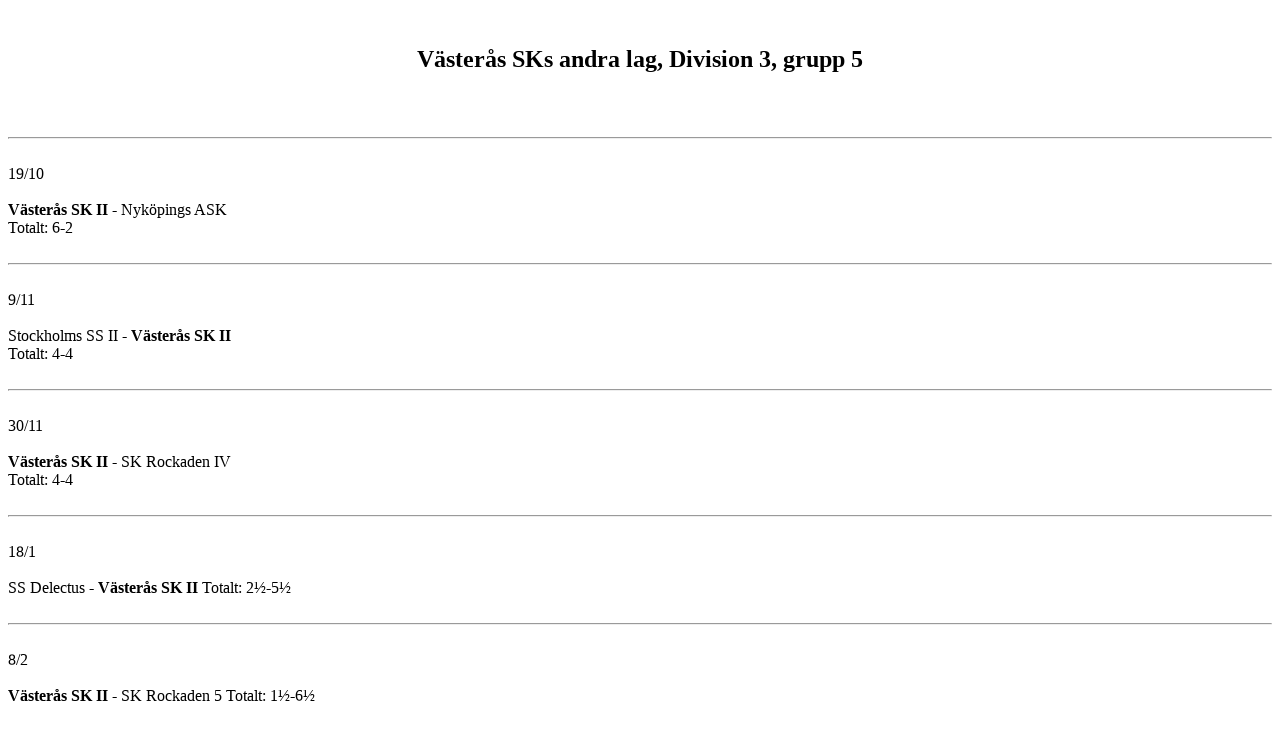

--- FILE ---
content_type: text/html
request_url: http://www.vasterasschack.se/Tavlingsresultat/Allsvenskan/allslag2.html
body_size: 366
content:

<html>
<head>
	
	<title>Div 3, grupp 5</title>
</head>

<body background="bakgrund.jpg">
<body text="black" link="green" vlink="red" alink="blue"><br>

<h2><center>V�ster�s SKs andra lag, Division 3, grupp 5</center></h2>
<br><br><hr><br>


19/10<br><br>

<strong>V�ster�s SK II</strong> - Nyk�pings ASK<br>

Totalt: 6-2<br><br><hr><br>


9/11<br><br>

Stockholms SS II - <strong>V�ster�s SK II</strong><br>

Totalt: 4-4<br><br><hr><br>


30/11<br><br>

<strong>V�ster�s SK II</strong> - SK Rockaden IV<br>

Totalt: 4-4<br><br><hr><br>

18/1<br><br>

SS Delectus - <strong>V�ster�s SK II</strong>

Totalt: 2�-5�<br><br><hr><br>  	

8/2<br><br>

<strong>V�ster�s SK II</strong> - SK Rockaden 5

Totalt: 1�-6�<br><br><hr><br>  	


29/2<br><br>

<strong>V�ster�s SK II</strong> - Str�ngn�s SS

Totalt: 5-3<br><br><hr><br>  	


21/3<br><br>

Katrineholms SK - <strong>V�ster�s SK II</strong>

Totalt: 4-4<br><br><hr><br>  	